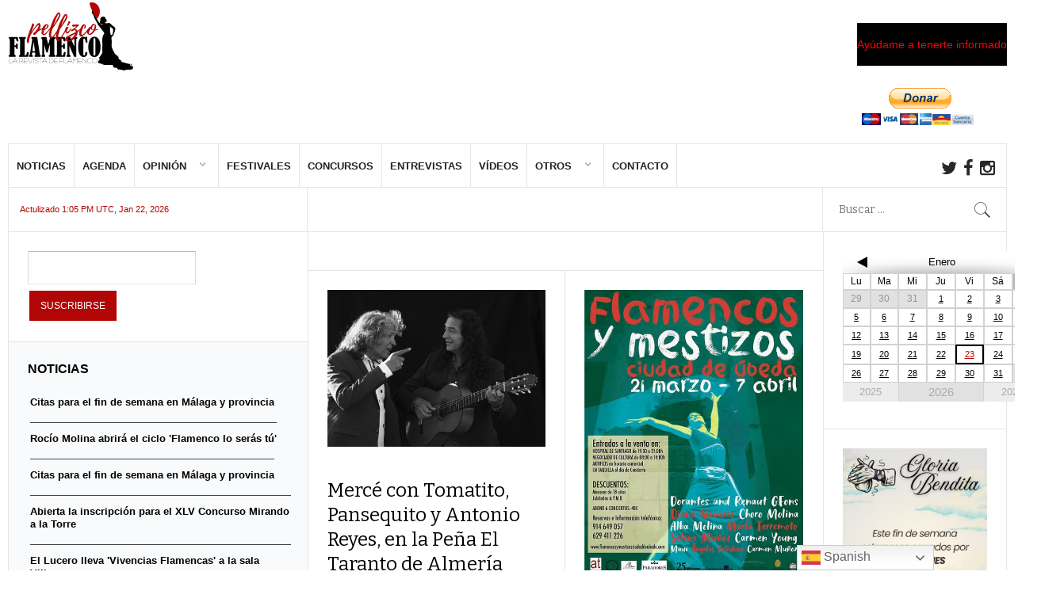

--- FILE ---
content_type: text/html; charset=utf-8
request_url: https://www.google.com/recaptcha/api2/aframe
body_size: -87
content:
<!DOCTYPE HTML><html><head><meta http-equiv="content-type" content="text/html; charset=UTF-8"></head><body><script nonce="0qMeYTRbmoCt6KUQKLr6rw">/** Anti-fraud and anti-abuse applications only. See google.com/recaptcha */ try{var clients={'sodar':'https://pagead2.googlesyndication.com/pagead/sodar?'};window.addEventListener("message",function(a){try{if(a.source===window.parent){var b=JSON.parse(a.data);var c=clients[b['id']];if(c){var d=document.createElement('img');d.src=c+b['params']+'&rc='+(localStorage.getItem("rc::a")?sessionStorage.getItem("rc::b"):"");window.document.body.appendChild(d);sessionStorage.setItem("rc::e",parseInt(sessionStorage.getItem("rc::e")||0)+1);localStorage.setItem("rc::h",'1769200058032');}}}catch(b){}});window.parent.postMessage("_grecaptcha_ready", "*");}catch(b){}</script></body></html>

--- FILE ---
content_type: text/css
request_url: https://www.pellizcoflamenco.es/wp-content/themes/News2/css/stuff.css?ver=6.1.9
body_size: 15640
content:
/**
 *
 * -------------------------------------------
 * Template stuff CSS file
 * -------------------------------------------
 * 
 **/
 
/*
 *
 * 7. Template additional features styles
 *
 *
------------------------------------ */

@charset "UTF-8";

@font-face {
  font-family: "news2-icons";
  src:url("../fonts/news2-pixellove/news2-pixellove.eot");
  src:url("../fonts/news2-pixellove/news2-pixellove.eot?#iefix") format("embedded-opentype"),
    url("../fonts/news2-pixellove/news2-pixellove.woff") format("woff"),
    url("../fonts/news2-pixellove/news2-pixellove.ttf") format("truetype"),
    url("../fonts/news2-pixellove/news2-pixellove.svg#news2-icons") format("svg");
  font-weight: normal;
  font-style: normal;

}

[data-icon]:before {
  font-family: "news2-icons" !important;
  content: attr(data-icon);
  font-style: normal !important;
  font-weight: normal !important;
  font-variant: normal !important;
  text-transform: none !important;
  speak: none;
  line-height: 1;
  -webkit-font-smoothing: antialiased;
  -moz-osx-font-smoothing: grayscale;
}

[class^="gk-icon-"]:before,
[class*=" gk-icon-"]:before {
  font-family: "news2-icons" !important;
  font-style: normal !important;
  font-weight: normal !important;
  font-variant: normal !important;
  text-transform: none !important;
  speak: none;
  line-height: 1;
  -webkit-font-smoothing: antialiased;
  -moz-osx-font-smoothing: grayscale;
}

.gk-icon-chat:before {
  content: "a";
}
.gk-icon-fb:before {
  content: "b";
}
.gk-icon-gplus:before {
  content: "c";
}
.gk-icon-news:before {
  content: "d";
}
.gk-icon-next:before {
  content: "e";
}
.gk-icon-prev:before {
  content: "f";
}
.gk-icon-rss:before {
  content: "g";
}
.gk-icon-search:before {
  content: "h";
}
.gk-icon-twitter:before {
  content: "i";
} 
.gk-icon-email:before {
   content: "j"; 
}
.gk-icon-print:before {
   content: "k"; 
} 
.gk-icon-tags:before {
   content: "l"; 
} 
.gk-icon-views:before {
   content: "m"; 
}

/* 7.1. Breadcrumbs & font-size
==================================== */
 
#gk-breadcrumb-area {
	border-bottom: 1px solid #E5E5E5;
	border-top: 1px solid #E5E5E5;
	padding: 19px 32px 20px;
}

#gk-breadcrumb-area:first-child {
	border-top: 0;
}
 
.gk-breadcrumbs {
	color: #999;
	float: left;
	line-height: 1;
} 

.gk-breadcrumbs > a:first-child:before {
	display: none;
}

.gk-breadcrumbs > a,
.gk-breadcrumbs > span {
	font-size: 13px;
	font-weight: 500;
	line-height: 1;
	padding: 0 13px;
	position: relative;
}

.gk-breadcrumbs > a:first-child {
	padding-left: 0;
}

.gk-breadcrumbs > a:before,
.gk-breadcrumbs > span:before {
	color: #eb1e00;
	content: "\f111";
	font-family: FontAwesome;
	font-size: 4px;
	font-weight: normal;
	left: -11px;
	padding: 0 8px;
	position: absolute;
	top: 6px;	
}

.gk-breadcrumbs > span {
	color: #999;
}

#gk-font-size {
	float: right;
}

#gk-font-size > a {
	margin-left: 5px;
}
 
/* 7.2. Contact page template
==================================== */
.contactpage .featured-image {
	margin-bottom: 24px;
	padding-top: 0;
}

.contactpage .featured-image:hover img {
	-webkit-transform: scale(1.0);
	-moz-transform: scale(1.0);
	-ms-transform: scale(1.0);
	-o-transform: scale(1.0);
	transform: scale(1.0);
	opacity: 1;
}

.contactpage .page-title {
	font-size: 42px;
	font-weight: 300;
	text-align: left;
}

.contactpage h3 {
	clear: both;
	font-size: 24px;
	font-weight: 300;
	padding: 50px 0 13px;
}

.contactpage address,
.contactpage .contact-info {
	float: left;
	margin: 0 92px 32px 0
}

.contactpage .contact-text {
	color: #000;
	font-size: 12px;
	font-weight: 600;
}

.contactpage section.intro {
	font-size: 100%;
}

.contactpage .contact-info div {
	float: left;
		margin: 0 52px 0 0
}

.page-template-template-contact-php #gk-mainbody-bottom .box {
	border-top: 1px solid #E5E5E5;
	font-size: 14px;
	margin: 42px 0 0;
	padding: 24px 0 0;
}

#gk-contact {
	margin: 0 0 50px;
	max-width: 100%;
	width: 100%;
}
#gk-contact:after {
	clear: both;
	content: "";
	display: table;
}

#gk-contact dd {
	margin: 5px 0;
	padding: 0;
}

#gk-contact span.error {
	color: #d82731;
}

.contactpage .gk-contact-error,
.contactpage .gk-contact-thanks {
	line-height: 18px;
	margin: 30px 0;
	max-width: 520px;
	padding: 10px;
	text-align: center;
	width: 100%;
}

.contactpage .gk-contact-error:before {
	top: 10px;
}

.contactpage input[type="text"],
.contactpage textarea {
	width: 100%;
}

#gk-contact input[type="text"] {
	width: 80%;
}

.contactpage input[type="submit"] {
	float: right;
	margin: 0;
}

.contactpage #loginform #rememberme {
	margin: 13px 5px 0 2px;
}

#gk-contact dl {
	float: left;
	width: 50%;
}

#gk-contact > p {
	margin-bottom: 10px;
}

#gk-contact label {
	text-transform: none;
}

#gk-contact .inline,
#gk-contact .inline {
	display: inline-block;
	float: left;
	margin: 12px 0 0;
	width: auto;
}

input[name="send_copy"] {
	margin-left: 10px;
}

/* 7.3. Page 404 template 
==================================== */ 

.page404 > p:first-child {
	font-size: 150%;
	padding: 20px 0;
	text-align: center;
}

.page404 > p:first-child > small {
	display: block;
	font-size: 85%;
	text-align: center;
}

.page404 label[for="s"] {
	display: none;
}

.page404 form {
	margin: 10px 0 30px 0;
	text-align: center;
}

.page404 > div {
	clear: both;
	overflow: hidden;
}

.page404 .widget {
	float: left;
	margin: 0 2%;
	margin-bottom: 30px;
	width: 46%;
}

.page404 #searchsubmit {
	display: inline-block;
	float: none!important;
	vertical-align: middle;
}

.page404 ul li {
	border-top: 1px solid #e5e5e5;
	line-height: 1.6;
	padding: 7px 0;
}

.page404 ul li:first-child {
	border: 0;
}

.page404 .widgettitle {
	margin:  30px 0;
}
/* 7.4. Archive page template
==================================== */

.archivepage .widget h2 {
	font-size: 24px;
	margin-bottom: 30px;
	text-transform: none;
}

.archivepage .widget {
    float: left;
    margin: 0 2%;
    padding: 0;
    width: 27%;
}

.archivepage .widget.first {
    margin-left: 0;
    width: 37%;
}

.archivepage .widget.last {
    margin-right: 0;
    width: 27%;
}

.archivepage .widget li:before {
    display: none;
}

.archivepage .widget.first li {
    position: relative;
}

.archivepage .widget.first li a {
    display: inline-block;
    padding-left: 65px;
}

.archivepage .widget li small {
    color: #777;
    font-size: 11px;
    left: 0;
    position: absolute;
    top: 12px;
}

.archivepage .widget li a {
	line-height: 1.4;
}

/* 7.5. Tag cloud template
==================================== */

.tagcloud .tag-cloud {
	border-top: 1px solid #e5e5e5;
	margin: 20px 0;
	padding: 10px 0;
}

.tagcloud .tag-cloud a {
	font-weight: 400;
	padding: 0 10px;
	vertical-align: middle;
}

/* 7.6. Login page template
==================================== */
.page-template-template-login-php .page-title {
	margin-bottom: 40px;
}

.loginpage #loginform {
	overflow: hidden;
	margin: 0 auto;
	width: 240px;
}

.loginpage #loginform p {
    margin: 15px 0;
}

.loginpage p.login-submit {
	margin-top: 0;
}

.loginpage input[type="text"],
.loginpage input[type="password"],
.loginpage .login-submit input[type="submit"] {
	margin: 0 0 10px 0;
	width: 100%;
}

.loginpage input[type="text"],
.loginpage input[type="password"] {
	font-size: 12px;
}

.loginpage p label {
	display: block;
}

.loginpage .login-remember {
	float: left;
	margin-top: 8px!important;
}

.loginpage nav.small {
	clear: both;
	float: right;
	margin: 0 auto;
	padding: 20px 0 15px;
}

.loginpage nav.small ul {
	margin: 0;
}

.loginpage nav.small ul li {
	float: left;
	font-size: 14px;
	font-weight: 300;
	margin-right: 0;
	padding-left: 0;
}

.loginpage nav.small ul li:before {
	display: none;
}

.loginpage nav.small a {
	color: #999;
}

.loginpage nav.small a:active,
.loginpage nav.small a:focus,
.loginpage nav.small a:hover {
	color: #eb1e00;
}


/* not register style */
body.loginpage {
	background: #F6F7F9;
	color: #777;
	font-size: 14px;
	font-family: Arial, sans-serif;
	font-weight: 300;
	line-height: 1.6;
	margin: 0;
	min-height: 100%;
	padding: 0;
	word-wrap: break-word;
}
#gk-page-wrap {
	background: #fff;
	box-shadow: 0 0 3px rgba(0, 0, 0, 0.15);
	-moz-box-shadow: 0 0 3px rgba(0, 0, 0, 0.15);
	-webkit-box-shadow: 0 0 3px rgba(0, 0, 0, 0.15);
	-ms-box-shadow: 0 0 3px rgba(0, 0, 0, 0.15);
	-webkit-box-sizing: border-box;
	-moz-box-sizing: border-box;
	-ms-box-sizing: border-box;
	box-sizing: border-box;
	margin: 52px auto;
	max-width: 95%;
	overflow: hidden;
	padding: 32px 52px;
	width: 924px;
}

.loginpage .page-title {
	color: #222;
	font-size: 21px;
	font-weight: 600;
	letter-spacing: -0.5px;
	margin: -3px 0 45px;
	padding-bottom: 15px;
	text-transform: none;
}

.loginpage .left {
	float: left;
	width: 45%;
}

.loginpage .left + .right {
	border-left: 1px solid #e5e5e5;
	float: right;
	padding: 0 0 0 5%;
	width: 45%;
}

.loginpage h2 {
	color: #222;
	font-weight: 600;
	font-size: 16px;
}

.loginpage p {
	margin: 5px 0 28px;
}

.loginpage .register {
	border: 1px solid #ddd;
	display: inline-block;
	font-size: 12px;
	height: 38px;
	line-height: 39px;
	padding: 0 14px;
	text-align: center;
	text-transform: uppercase;
}

.loginpage .gk-cancel {
	border-top: 1px solid #E5E5E5;
	margin-top: 32px;
	text-align: center;
}

.loginpage .gk-cancel span {
	background: #fff;
	display: inline-block;
	padding: 0 12px;
	position: relative;
	top: -12px;
}

.loginpage #gk-login-wrap {
	overflow: hidden;
	padding: 0 0 32px;
}

/* 7.7. Post formats header
==================================== */

header hgroup h2 {
	margin: 0;
	padding: 11px 0 10px 0;
}

.gk-format-aside,
.gk-format-audio,
.gk-format-chat,
.gk-format-gallery,
.gk-format-image,
.gk-format-link,
.gk-format-quote,
.gk-format-status,
.gk-format-video {
	display: inline-block;
	float: none;
	height: 25px;
	margin: 0 0 -6px 0!important;
	overflow: hidden;
	padding-right: 0!important;
	width: 26px;
}

.gk-format-aside:before,
.gk-format-audio:before,
.gk-format-chat:before,
.gk-format-gallery:before,
.gk-format-image:before,
.gk-format-link:before,
.gk-format-quote:before,
.gk-format-status:before,
.gk-format-video:before {
	color: #eb1e00;
	display: block;
	font-family: FontAwesome;
	font-size: 15px;
	line-height: 2;
}

.gk-format-aside:before { 
	content: "\f0f6";
}

.gk-format-audio:before { 
	content: "\f001";
}

.gk-format-chat:before { 
	content: "\f086";
}

.gk-format-gallery:before { 
	content: "\f00a";
}

.gk-format-image:before { 
	content: "\f03e";
}

.gk-format-link:before { 
	content: "\f0c1";
}

.gk-format-quote:before { 
	content: "\f10e";
}

.gk-format-status:before { 
	content: "\f073";
}

.gk-format-video:before { 
	content: "\f03d";
}

/* 7.8. Page navigation
==================================== */

.pagenav {
	border-top: 1px solid #e5e5e5;
	clear: both;
	margin: 32px -32px 0 -32px;
	padding-top: 32px;
	overflow: hidden;
}

#gk-mainbody article + .pagenav {
	margin-left: 20px;
}

.pagenav .nav-prev {
	float: left;
	margin-left: 32px;
}

.pagenav .nav-next {
	float: right;
	margin-right: 32px;
}

/* 7.9. Author info
==================================== */

.author-info {
	background: #F6F7F9;
	border: 0;
	border-bottom: 1px solid #e5e5e5;
	clear: both;
	margin: 0;
	min-height: 48px;
	overflow: hidden;
	padding: 24px;
	position: relative;
}

#gk-social-api + .author-info {
	margin-top: 57px;
}

.author-info > aside {
	left: 32px;
	position: absolute;
	top: 24px;
}

.author-info img {
	display: block;
}

.author-info > div {
	margin: 6px 24px 0 138px;
}

.author-info h2 {
	color: #333;
	font-size: 16px;
	font-weight: 500;
	margin: 0 0 12px 0;
	text-transform: uppercase;
}

.author-info h2 a {
	color: #111!important;
}

.author-info .author-desc p {
	margin-bottom: 0;
	margin-top: 2px;
}

.author-info p.author-www {
	margin-top: 3px;
}

/* 7.10. Post custom fields
==================================== */

dl.post-fields {
	border-top: 1px solid #e5e5e5;
	clear: both;
	font-size: 13px;
	line-height: 2.0;
	margin: 52px 0 5px 0;
	padding: 0;
	padding-top: 17px;
}

dl.post-fields dt {
	font-weight: bold;
	float: left;
	margin-right: 10px;
	padding: 0;
}

dl.post-fields dt:first-child {
	border-top: none;
} 

dl.post-fields dd {
	margin: 0;
}

/* 7.11. oEmbed support
==================================== */

/* YouTube, Vimeo - responsive support */
article iframe[src^='http://www.youtube.com'],
article iframe[src^='https://www.youtube.com'],
article iframe[src^='http://youtube.com'],
article iframe[src^='https://youtube.com'],
article iframe[src*='vimeo.com'],
article iframe[src*='www.youtube.com'] {
	max-width: 100%!important;
}

/* Twitter - responsive support */
.content .twitter-tweet-rendered {
	max-width: 100%!important;
}

/* Flickr - responsive support */
.content a[href^='http://www.flickr.com'],
.content a[href^='https://www.flickr.com'],
.content a[href^='http://flickr.com'],
.content a[href^='https://flickr.com'] {
	max-width: 100%!important;
}

/* 7.12. Attachment page
==================================== */

.attachment-page .intro p {
	clear: both;
	padding: 30px 0 0 0;
}

.attachment-page .nav-prev {
	float: left;
}

.attachment-page .nav-next {
	float: right;
}

.attachment-page .intro {
	overflow: hidden;
	padding: 0 0 30px 0;
}

.attachment-page .gk-meta-post {
	margin: 0;
}

/* 7.13. Search page
==================================== */

.search-page #searchform,
.category-page #searchform {
	margin-bottom: 32px;
	padding: 40px 0;
	text-align: center;
}

.search-page #searchform input[type="submit"],
.category-page #searchform input[type="submit"] {
	display: inline-block;
	float: none;
	line-height: 41px;
}

.search-page .page-title {
	font-size: 32px;
	padding-bottom: 8px;
	text-align: center;
}

.search-page .intro p {
	text-align: center;
}

.search-page #searchform #s,
.category-page #searchform #s {
	margin: 0 12px;
}
/* 7.14. Thickbox styling
==================================== */

body #TB_load,
body #TB_window {
	border: none!important;
	background: transparent!important;
}

body #TB_window {
	background: #000!important;
	padding: 20px 30px;
	-webkit-box-shadow: 0 0 10px rgba(0, 0, 0, 0.7);
	-moz-box-shadow: 0 0 10px rgba(0, 0, 0, 0.7);
	box-shadow: 0 0 10px rgba(0, 0, 0, 0.7);
}

body #TB_title {
	display: none;
}

/* 7.15. Demo content
==================================== */


/* 
 * Special Typography elements 
 */
 
/* Social icons */
.gk-social {
	padding: 3px 0;
	text-align: center;
}
.gk-social a {
	color: #555;
	display: inline-block;
	font-size: 12px;
	line-height: 25px;
	margin: 0 20px;
}
.gk-social a:active,
.gk-social a:focus,
.gk-social a:hover {
	color: #111;
}
.gk-social a:before {
	font-family: FontAwesome;
	font-size: 20px;
	line-height: 25px;
	margin: 0 12px 0 0;
	position: relative;
	top: 3px;
}
.gk-social a.gk-twitter:before {
	color: #63cdf1;
	content: "\f099";
}
.gk-social a.gk-facebook:before {
	color: #507cbe;
	content: "\f082";
}
.gk-social a.gk-youtube:before {
	color: #fe0000;
	content: "\f167";
}
.gk-social a.gk-gplus:before {
	color: #f16261;
	content: "\f0d4";
}

/* 7.16. Tables
==================================== */

article section table {
	margin: 10px 0;
}

article section table th {
	background: #eee;
	padding: 0 4px;
	text-align: left;
}

article section table td {
	padding: 0 4px;
}

article section table tbody tr:nth-child(2n) {
	background: #f5f5f5;
}

article section table td span.gk-table-label {
	display: none;
}

/* 7.17. Other
==================================== */
/* Grid 2x2 for banners */
.gk-grid2x2 {
	margin: -3px;
}
.gk-grid2x2 > a {
	-webkit-box-sizing: border-box;
	-moz-box-sizing: border-box;
	-ms-box-sizing: border-box;
	box-sizing: border-box;
	float: left;
	padding: 3px;
	width: 50%;
}
.gk-grid2x2 > a > img {
	display: block;
	height: auto;	
	max-width: 100%
}



--- FILE ---
content_type: text/javascript
request_url: https://www.pellizcoflamenco.es/wp-content/themes/News2/js/gk.menu.js?ver=6.1.9
body_size: 15006
content:
/**
 *
 * -------------------------------------------
 * Script for the template menu
 * -------------------------------------------
 *
 **/
(function () {
    "use strict";

    jQuery(document).ready(function () {
        if (jQuery('#main-menu') && jQuery('#main-menu').hasClass('gk-menu-classic')) {
            if (jQuery(window).width() > jQuery(document.body).attr('data-tablet-width')) {
                // fix for the iOS devices		
                jQuery('#main-menu li').each(function (i, el) {

                    if (jQuery(el).children('.sub-menu').length > 0) {
                        jQuery(el).addClass('haschild');
                    }
                });
                // main element for the iOS fix - adding the onmouseover attribute
                // and binding with the data-dblclick property to emulate dblclick event on
                // the mobile devices
                jQuery('#main-menu li a').each(function (i, el) {
                    el = jQuery(el);

                    el.attr('onmouseover', '');

                    if (el.parent().hasClass('haschild') && jQuery(document.body).attr('data-tablet') !== null) {
                        el.click(function (e) {
                            if (el.attr("data-dblclick") === undefined) {
                                e.stop();
                                el.attr("data-dblclick", new Date().getTime());
                            } else {
                                var now = new Date().getTime();
                                if (now - el.attr("data-dblclick") < 500) {
                                    window.location = el.attr('href');
                                } else {
                                    e.stop();
                                    el.attr("data-dblclick", new Date().getTime());
                                }
                            }
                        });
                    }
                });
                // main menu element handler
                var base = jQuery('#main-menu');
                
                /*base.find('.menu-cols-3 > .sub-menu').each(function(i, submenu) {
					console.log(submenu);
					
					var cols = jQuery(submenu).find('.sub-menu');
					console.log(cols);
					if(jQuery(cols).length > 1) {
						var max = jQuery(cols).first().outerHeight(true);
						
						for(var i = 0; i < jQuery(cols).length; i++) {
							console.log(jQuery(cols).get(i));
							console.log(jQuery(jQuery(cols).get(i)).outerHeight(true));
							max = jQuery(jQuery(cols).get(i)).outerHeight(true) > max ? jQuery(jQuery(cols).get(i)).outerHeight(true) : max;
						}
						
						console.log(max)
						
						jQuery(cols).css('height', max + "px");
					}
                });*/
                
                // if the main menu exists
                if (base.length > 0) {
                    // get the menu name...
                    var menuName = base.attr('id').replace('-', '');
                    // ... used to get the menu params
                    if (
                        $GK_MENU[menuName] &&
                        (
                            $GK_MENU[menuName].animation.indexOf('height') !== -1 ||
                            $GK_MENU[menuName].animation.indexOf('width') !== -1 ||
                            $GK_MENU[menuName].animation.indexOf('opacity') !== -1
                        )
                    ) {
                        base.find('li.haschild').each(function (i, el) {
                            el = jQuery(el);

                            if (el.children('.sub-menu').length > 0) {
                                var content = jQuery(el.children('.sub-menu').first());
                                var prevh = content.outerHeight();
                                var prevw = content.outerWidth() + 10;
                                var heightAnim = $GK_MENU[menuName].animation.indexOf('height') !== -1;
                                var widthAnim = $GK_MENU[menuName].animation.indexOf('width') !== -1;
                                var duration = $GK_MENU[menuName].animation_speed;

                                if (duration === 'normal') {
                                    duration = 500;
                                } else if (duration === 'fast') {
                                    duration = 250;
                                } else {
                                    duration = 1000;
                                }

                                var fxStart = {
                                    'height': heightAnim ? 0 : prevh,
                                    'width': widthAnim ? 0 : prevw,
                                    'opacity': 0
                                };
                                var fxEnd = {
                                    'height': prevh,
                                    'width': prevw,
                                    'opacity': 1
                                };

                                content.css(fxStart);
                                content.css({
                                    'left': 'auto',
                                    'overflow': 'hidden'
                                });

                                el.mouseenter(function () {
                                    content.css('display', 'block');
                                    var basicMargin = (el.parent().attr('id') == 'main-menu') ? -1 * ((prevw / 2) - (el.outerWidth() / 2)) : 0;                                                        
                                    // helper variables
                                    var pos = content.offset();
                                    var winWidth = jQuery(window).outerWidth();
                                    var winScroll = jQuery(window).scrollLeft();
                                                                
                                    // calculations
                                    var posStart = pos.left;
                                    var posEnd = pos.left + prevw;
                                    
                                    if(el.parent().attr('id') == 'main-menu') {
                                            content.css('margin-left', "-1px");
                                            pos = content.offset();
                                            posStart = pos.left;
                                            posEnd = pos.left + prevw;
                                            
                                            if(posStart < 0) {
                                                content.css('margin-left', parseInt(content.css('margin-left'), 10) + (-1 * posStart) + 10);
                                            }
                                            
                                            if(posEnd > winWidth + winScroll) {
                                                    var diff = (winWidth + winScroll) - posEnd;
                                                    content.css('margin-left', parseInt(content.css('margin-left'), 10) + diff - 24);
                                            }
                                    } else {
                                            var diff = (winWidth + winScroll) - posEnd;
                                            
                                            if(posEnd > winWidth + winScroll) {
                                                    content.css('margin-left', "120px");
                                            }
                                    }
                                                        
                                    content.stop(false, false, false);
                                    
                                    content.animate(
                                        fxEnd,
                                        duration,
                                        function () {
                                            if (content.outerHeight() === 0) {
                                                content.css('overflow', 'hidden');
                                            } else {
                                                content.css('overflow', 'visible');
                                            }
                                        }
                                    );
                                });
                                el.mouseleave(function () {
                                    content.css({
                                        'overflow': 'hidden'
                                    });
                                    //
                                    content.animate(
                                        fxStart,
                                        duration,
                                        function () {
                                            if (content.outerHeight() === 0) {
                                                content.css('overflow', 'hidden');
                                            } else {
                                                content.css('overflow', 'visible');
                                            }

                                            content.css('display', 'none');
                                        }
                                    );
                                });
                            }
                        });

                        var isIE8 = jQuery.browser.msie && +jQuery.browser.version === 8;

                        if (!isIE8) {
                            base.find('li.haschild').each(function (i, el) {
                                el = jQuery(el);
                                if (jQuery(el.children('.sub-menu').first())) {
                                    var content = jQuery(el.children('.sub-menu').first());
                                    content.css({
                                        'display': 'none'
                                    });
                                }
                            });
                        }
                    }
                }
            }
        } else if (jQuery('#main-menu') && jQuery('#main-menu').hasClass('gk-menu-overlay')) {
            // fix for the missing haschild classes		
            jQuery('#main-menu li').each(function (i, el) {
                if (jQuery(el).children('.sub-menu').length > 0) {
                    jQuery(el).addClass('haschild');
                }
            });

            var overlay = new jQuery('<div id="gk-menu-overlay">&nbsp;</div>');

            jQuery('body').append(overlay);
            overlay.animate({
                'opacity': 0
            }, 500, function () {
                overlay.css('display', 'none');
            });

            var overlaywrapper = new jQuery('<div id="gk-menu-overlay-wrap"><div><i id="gk-menu-overlay-close" class="fa fa-times"></i><h3 id="gk-menu-overlay-header"></h3><div id="gk-menu-overlay-content"></div></div></div>');

            jQuery('body').append(overlaywrapper);
            overlay.animate({
                'opacity': 0
            }, 500, function () {
                overlay.css('display', 'none');
            });
            overlaywrapper.animate({
                'opacity': 0
            }, 500, function () {
                overlaywrapper.css('display', 'none');
            });

            var overlaywrap = overlaywrapper.find('div').first();
            var header = jQuery('#gk-menu-overlay-header');
            var content = jQuery('#gk-menu-overlay-content');
            header.css('margin-top', '-100px');
            var submenus = [];

            jQuery('#gk-menu-overlay-close').click(function () {
                overlay.animate({
                    'opacity': 0
                }, 500, function () {
                    setTimeout(function () {
                        overlay.css('display', 'none');
                    }, 500);
                });
                overlaywrapper.animate({
                    'opacity': 0
                }, 500, function () {
                    setTimeout(function () {
                        overlay.css('display', 'none');
                    }, 500);
                });

                header.animate({
                    marginTop: '-100px'
                }, 500);

                setTimeout(function () {
                    overlay.removeClass('open');
                    overlaywrapper.removeClass('open');
                    header.html('');
                    content.html('');
                }, 600);
            });

            overlay.click(function (e) {
                e.stopPropagation();
                if (jQuery(e.target).attr('id') === 'gk-menu-overlay') {
                    jQuery('#gk-menu-overlay-close').trigger('click');
                }
            });

            jQuery('#main-menu').find('.haschild').each(function (i, el) {
                el = jQuery(el);
                if (el.parent().hasClass('menu')) {
                    var link = el.find('> a');
                    submenus[link.parent().attr('id')] = {
                        "link": link,
                        "submenu": el.find('.sub-menu').first()
                    };

                    link.click(function (e) {
                        e.preventDefault();
                        overlay.css('height', jQuery('body').height() + 32);
                        var menuID = jQuery(e.target).parent().attr('id');
                        header.html('');
                        header.append(submenus[menuID].link.clone());
                        content.html('');
                        content.append(submenus[menuID].submenu.clone());
						
						overlay.css('opacity', '0.01');
                        overlay.css('display', 'block');

                        overlaywrapper.css('opacity', 0);
                        overlaywrapper.css('display', 'block');

                        overlay.addClass('open');
                        overlaywrapper.css('margin-top', jQuery(window).scrollTop() + "px");
                        overlaywrapper.addClass('open');

                        overlay.css('opacity', '0.01');
                        overlay.animate({
                            'opacity': 0.98
                        }, 500);
                        overlaywrapper.animate({
                            'opacity': 1
                        }, 500);

                        overlaywrap.css('display', 'block');
                        overlaywrap.css('opacity', 0);

                        setTimeout(function () {
                            overlaywrap.animate({
                                'opacity': 1
                            }, 500);
                            header.animate({
                                marginTop: '25px'
                            }, 500);
                        }, 500);
                    });
                }
            });
        }
    });
})();

--- FILE ---
content_type: text/javascript
request_url: https://www.pellizcoflamenco.es/wp-content/themes/News2/js/gk.scripts.js?ver=6.1.9
body_size: 13048
content:
/**
 * jQuery Cookie plugin
 *
 * Copyright (c) 2010 Klaus Hartl (stilbuero.de)
 * Dual licensed under the MIT and GPL licenses:
 * http://www.opensource.org/licenses/mit-license.php
 * http://www.gnu.org/licenses/gpl.html
 *
 */
(function () {
    "use strict";

    // IE checker
    function gkIsIE() {
        var myNav = navigator.userAgent.toLowerCase();
        return (myNav.indexOf('msie') != -1) ? parseInt(myNav.split('msie')[1]) : false;
    }

    jQuery.cookie = function (key, value, options) {

        // key and at least value given, set cookie...
        if (arguments.length > 1 && String(value) !== "[object Object]") {
            options = jQuery.extend({}, options);

            if (value === null || value === undefined) {
                options.expires = -1;
            }

            if (typeof options.expires === 'number') {
                var days = options.expires,
                    t = options.expires = new Date();
                t.setDate(t.getDate() + days);
            }

            value = String(value);

            return (document.cookie = [
                encodeURIComponent(key), '=',
                options.raw ? value : encodeURIComponent(value),
                options.expires ? '; expires=' + options.expires.toUTCString() : '', // use expires attribute, max-age is not supported by IE
                options.path ? '; path=' + options.path : '',
                options.domain ? '; domain=' + options.domain : '',
                options.secure ? '; secure' : ''
            ].join(''));
        }

        // key and possibly options given, get cookie...
        options = value || {};
        var result, decode = options.raw ? function (s) {
                return s;
            } : decodeURIComponent;
        return (result = new RegExp('(?:^|; )' + encodeURIComponent(key) + '=([^;]*)').exec(document.cookie)) ? decode(result[1]) : null;
    };

    // Array filter
    if (!Array.prototype.filter) {
        Array.prototype.filter = function (fun /*, thisp */ ) {
            if (this === null) {
                throw new TypeError();
            }

            var t = Object(this);
            var len = t.length >>> 0;
            if (typeof fun !== "function") {
                throw new TypeError();
            }

            var res = [];
            var thisp = arguments[1];

            for (var i = 0; i < len; i++) {
                if (i in t) {
                    var val = t[i]; // in case fun mutates this
                    if (fun.call(thisp, val, i, t))
                        res.push(val);
                }
            }

            return res;
        };
    }

    /**
     *
     * Template scripts
     *
     **/

    // onDOMLoadedContent event
    jQuery(document).ready(function () {
        // Back to Top Scroll
        jQuery('#gk-back-to-top').click(function () {
            jQuery('body,html').animate({
                scrollTop: 0
            }, 400);
            return false;
        });
        
        // Thickbox use
        jQuery(document).ready(function () {
            if (typeof tb_init !== "undefined") {
                tb_init('div.wp-caption a'); //pass where to apply thickbox
            }
        });
        
        jQuery(document).ready(function() {
        	jQuery('.gk-video-wrap').fitVids();	
        });
        
        jQuery(document).ready(function() {
        	// NSP suffix showcase
        	jQuery('.showcase').each(function(i, wrapper) {
        		wrapper = jQuery(wrapper);
        		if(wrapper.find('.gk-nsp-image-wrapper').length > 0 && wrapper.find('.gk-nsp-header').length > 0) {
        			wrapper.find('.gk-nsp-art').each(function(i, art) {
        				jQuery(art).find('.gk-nsp-image-wrapper').append(jQuery(art).find('.gk-nsp-header'));
        			});
        		}
        	});
        });
        // style area
        if (jQuery('#gk-style-area')) {
            jQuery('#gk-style-area div').each(function () {
                jQuery(this).find('a').each(function () {
                    jQuery(this).click(function (e) {
                        e.stopPropagation();
                        e.preventDefault();
                        changeStyle(jQuery(this).attr('href').replace('#', ''));
                    });
                });
            });
        }
        // Function to change styles

        function changeStyle(style) {
            var file = $GK_TMPL_URL + '/css/' + style;
            jQuery('head').append('<link rel="stylesheet" href="' + file + '" type="text/css" />');
            jQuery.cookie($GK_TMPL_NAME + '_style', style, {
                expires: 365,
                path: '/'
            });
        }

        // Responsive tables
        jQuery('article section table').each(function (i, table) {
            table = jQuery(table);

            if (table.hasClass('hosting')) {
                var heads = table.find('thead th:not(:first-child)');
            } else {
                var heads = table.find('thead th');
            }
            var cells = table.find('tbody td');
            var heads_amount = heads.length;
            // if there are the thead cells
            if (heads_amount) {
                var cells_len = cells.length;
                for (var j = 0; j < cells_len; j++) {
                    var head_content = jQuery(heads.get(j % heads_amount)).text();
                    jQuery(cells.get(j)).html('<span class="gk-table-label">' + head_content + '</span>' + jQuery(cells.get(j)).html());
                }
            }
        });
        
        // NSP pagination in highlights suffix
        if(jQuery('.gk-nsp').length > 0) {
        	jQuery('.gk-nsp').each(function(i, mod) {
        		mod = jQuery(mod);
        		var pagination = mod.find('.gk-nsp-arts-nav');
        		if(mod.hasClass('highlights') && pagination.length > 0) {
        			var title_area = new jQuery('<div class="nsp-title-area"></div>');
        			pagination.append(title_area);
        			var current_art = 1;
        			var titles = mod.find('.gk-nsp-art .gk-nsp-header');
        			title_area.append(jQuery(titles[1]).clone());
        			// prev button event
        			pagination.find('.gk-nsp-prev').click( function() {
        				current_art = (current_art > 0) ? current_art - 1 : titles.length - 1;
        				title_area.html('');
        				title_area.append(jQuery(titles[current_art]).clone());
        			});
        			// next button event
        			pagination.find('.gk-nsp-next').click(function() {
        				current_art = (current_art < titles.length - 1) ? current_art + 1 : 0;
        				title_area.html('');
        				title_area.append(jQuery(titles[current_art]).clone());
        			});
        		}
        	});
        }
		
        
        var resize_boundary = parseInt(jQuery('body').attr('data-tablet-width'), 10);
    	var small_resize_boundary = parseInt(jQuery('body').attr('data-tablet-small-width'), 10);
    	var mobile_resize_boundary = parseInt(jQuery('body').attr('data-mobile-width'), 10);
    	
    	var col_page_content = jQuery('.gk-page-wrap');
    	var col_sidebar_left = jQuery('#gk-sidebar-left');
    	var col_sidebar_right = jQuery('#gk-sidebar-right');
    	var col_inset = jQuery('#gk-inset');
    	var col_content = jQuery('#gk-content-wrap').children('div');
    	var col_areas = jQuery('.gk-equal-columns');
    
    	var columnResize = function() {
    		col_page_content.css('min-height', '0');
    		col_content.css('min-height', '0');
    		if(col_sidebar_left) col_sidebar_left.css('min-height', '0');
    		if(col_sidebar_right) col_sidebar_right.css('min-height', '0');
    		if(col_inset) col_inset.css('min-height', '0');
    		
    		// Desktop devices
    		if(jQuery(window).width() > resize_boundary) {
    			var col_page_content_h = col_page_content.outerHeight();
    			var col_content_h = col_content.outerHeight();
    			var col_sidebar_left_h = (col_sidebar_left) ? col_sidebar_left.outerHeight() : 0;
    			var col_sidebar_right_h = (col_sidebar_right) ? col_sidebar_right.outerHeight() : 0;
    			var col_inset_h = (col_inset) ? col_inset.outerHeight() : 0;
    			
    			// check main columns - left, right sidebars
    			var max_sidebars = col_page_content_h;
    			if(max_sidebars < col_sidebar_left_h) max_sidebars = col_sidebar_left_h;
    			if(max_sidebars < col_sidebar_right_h) max_sidebars = col_sidebar_right_h;
    			col_page_content.css('min-height', max_sidebars + "px");
    			if(col_sidebar_left) col_sidebar_left.css('min-height', (max_sidebars + 1) + "px");
    			if(col_sidebar_right) col_sidebar_right.css('min-height', max_sidebars + "px");
    			// check content columns - content + inset
    			var max_content = col_content_h;
    			if(max_content < col_inset_h) max_content = col_inset_h;
    			col_content.css('min-height', max_content + "px");
    			if(col_inset) col_inset.css('min-height', max_content + "px");
    			
    			col_areas.each(function(i, area) {
    				area = jQuery(area);
    				var cols = area.children('div');
    				if(cols.length > 1) {
    					cols.css('min-height', '0');
    					var max_h = 0;
    					
    					cols.each(function(i, column) {
    						column = jQuery(column);
    						if(column.outerHeight() > max_h) {
    							max_h = column.outerHeight();
    						}
    					});
    					
    					cols.css('min-height', max_h + "px");
    				}
    			});
    		// Tablet devices
    		} else if(jQuery(window).width() <= resize_boundary && jQuery(window).width() > small_resize_boundary) {
    			var col_page_content_h = col_page_content.outerHeight();
    			var col_content_h = col_content.outerHeight();
    			var col_sidebar_left_h = (col_sidebar_left) ? col_sidebar_left.outerHeight() : 0;
    			var col_inset_h = (col_inset) ? col_inset.outerHeight() : 0;
    			
    			// check main columns - left, right sidebars
    			var max_sidebars = col_page_content_h;
    			if(max_sidebars < col_sidebar_left_h) max_sidebars = col_sidebar_left_h;
    			col_page_content.css('min-height', max_sidebars + "px");
    			if(col_sidebar_left) col_sidebar_left.css('min-height', (max_sidebars + 1) + "px");
    			// check content columns - content + inset
    			var max_content = col_content_h;
    			if(max_content < col_inset_h) max_content = col_inset_h;
    			col_content.css('min-height', max_content + "px");
    			if(col_inset) col_inset.css('min-height', max_content + "px");
    			
    			col_areas.each(function(i, area) {
    				area = jQuery(area);
    				var cols = area.children('div');
    				if(cols.length > 1) {
    					cols.css('min-height', '0');
    					var max_h = 0;
    					
    					cols.each(function(i, column) {
    						column = jQuery(column);
    						if(column.outerHeight() > max_h) {
    							max_h = column.outerHeight();
    						}
    					});
    					
    					cols.css('min-height', max_h + "px");
    				}
    			});
    		// Small tablet devices
    		} else if(jQuery(window).width() <= small_resize_boundary && jQuery(window).width() > mobile_resize_boundary) {
    			col_areas.each(function(i, area) {
    				area = jQuery(area);
    				var cols = area.children('div');
    				if(cols.length > 1) {
    					cols.css('min-height', '0');
    					var max_h = 0;
    					
    					cols.each(function(i, column) {
    						column = jQuery(column);
    						if(column.outerHeight() > max_h) {
    							max_h = column.outerHeight();
    						}
    					});
    					
    					cols.css('min-height', max_h + "px");
    				}
    			});
    		}
    	}
    	
    	columnResize();
    	
    	setTimeout(function() { columnResize(); }, 1000);
    	setTimeout(function() { columnResize(); }, 2500);
    	setTimeout(function() { columnResize(); }, 5000);
    	setTimeout(function() { columnResize(); }, 10000);
    	setTimeout(function() { columnResize(); }, 15000);
    
    	jQuery(window).resize(function() {
    		columnResize();
    	});
                
    });
    
    // fixed menu
    //
    // create container for the fixed menu
    var menuWrap = new jQuery('<div id="gk-fixed-menu"></div>');
    
    menuWrap.html('<div class="gk-page"></div>');
    jQuery('body').append(menuWrap);
    var menupos = jQuery('#gk-top-nav').position().top + 80;
    var menucontent = jQuery('#gk-top-nav');
    var logo = jQuery('#gk-logo');
    var toolbar = jQuery('#gk-toolbar');

    if(logo.length > 0) {
    	menuWrap.find(' > div').prepend(logo.clone(true).attr('id', 'gk-logo-small'));
    }

    jQuery(window).scroll(function() {
        var currentPosition = jQuery(window).scrollTop();
       
        if(currentPosition > menupos && !menuWrap.hasClass('active')) {
            menuWrap.addClass('active');
            menuWrap.find('> div').append(menucontent);
        } else if(currentPosition < menupos && menuWrap.hasClass('active')) {
            menuWrap.removeClass('active');
            if(toolbar.length > 0) {
            	toolbar.before(menucontent);
            } else {
            	jQuery('#gk-top-bar').append(menucontent);
            }
        }
    });
  
 })();

--- FILE ---
content_type: text/javascript
request_url: https://www.pellizcoflamenco.es/wp-content/plugins/gk-nsp/article_wrappers/highlighter/highlighter.js?ver=6.1.9
body_size: 3089
content:
// GK NSP Highlighter
(function() {
    "use strict";
    jQuery(document).ready(function() {
        jQuery(document).find('.gk-nsp-highlighter').each(function(i, widget) {
            widget = jQuery(widget);

            if (!widget.hasClass('active')) {
                widget.addClass('active');
                gkNspHighlighterInit(widget);
            }
        });
    });

    var gkNspHighlighterInit = function(widget) {
    	function gkNspHighlighterAutoanim() {
            if(!blank_animation) {
                var prev = current;
                current = current < items.length - 1 ? current + 1 : 0;
                first_item.animate({
                    'margin-top': current * -1 * first_item.outerHeight()  
                }, anim_speed);

                jQuery(items[prev]).removeClass('active');
                jQuery(items[current]).addClass('active');

                setTimeout(function() {
                    gkNspHighlighterAutoanim();
                }, anim_interval);
            } else {
                blank_animation = false;
                
                setTimeout(function() {
                    gkNspHighlighterAutoanim();
                }, anim_interval);
            }
        }
        widget = jQuery(widget);
        // check if the UI exists
        if(widget.find('.gk-nsp-highlighter-ui a').length > 0) {
	        // get the basic params
	        var anim_speed = widget.attr('data-speed');
	        var anim_interval = widget.attr('data-interval');
	        var current = 0;
	        // add the animation events
	        var btn_prev = jQuery(widget.find('.gk-nsp-highlighter-ui a')[0]);
	        var btn_next = jQuery(widget.find('.gk-nsp-highlighter-ui a')[1]);
	        var items = widget.find('.gk-nsp-highlighter li');
	        var first_item = jQuery(items[0]);
	        var blank_animation = false;
	
	        btn_prev.click(function(e) {
	            if(e) {
	                e.preventDefault();
	            }
	
	            var prev = current;
	            current = current > 0 ? current - 1 : items.length - 1;
	            first_item.animate({
	                'margin-top': current * -1 * first_item.outerHeight()  
	            }, anim_speed);
	
	            jQuery(items[prev]).removeClass('active');
	            jQuery(items[current]).addClass('active');
	
	            if(e) {
	                blank_animation = true;
	            }
	        });
	
	        btn_next.click(function(e) {
	            if(e) {
	                e.preventDefault();
	            }
	
	            var prev = current;
	            current = current < items.length - 1 ? current + 1 : 0;
	            first_item.animate({
	                'margin-top': current * -1 * first_item.outerHeight()  
	            }, anim_speed);
	
	            jQuery(items[prev]).removeClass('active');
	            jQuery(items[current]).addClass('active');
	
	            if(e) {
	                blank_animation = true;
	            }
	        });
	
	        if(anim_interval > 0) {
	            setTimeout(function() {
	                gkNspHighlighterAutoanim();
	            }, anim_interval);
	        }
	        
        }
    };
})();
